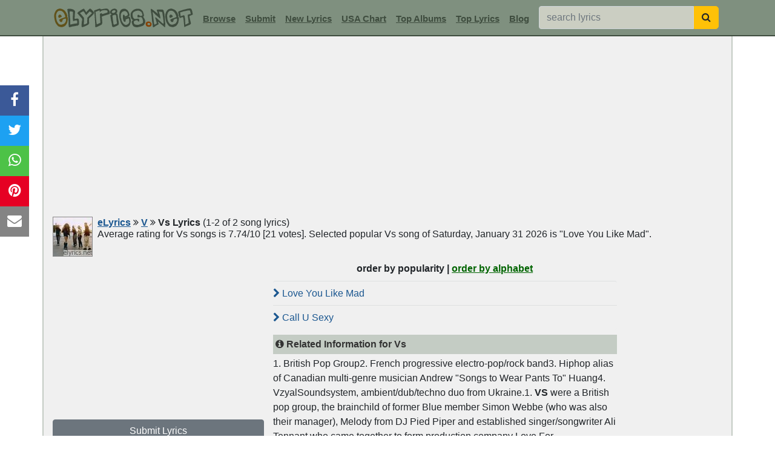

--- FILE ---
content_type: text/html; charset=UTF-8
request_url: https://www.elyrics.net/song/v/vs-lyrics.html
body_size: 8766
content:
<!DOCTYPE html>
<html lang="en">
<head>
	<meta charset="utf-8">
	<title>VS Lyrics, Songs & Albums | eLyrics.net</title>
	<meta name="description" content="VS Lyrics - A selection of 2 Vs lyrics including Love You Like Mad, Call U Sexy ...">
	<meta name="viewport" content="width=device-width, initial-scale=1">
	<meta name="keywords" content="Vs, Vs Lyrics, Vs Song Lyrics, Vs images">
	<link rel="canonical" href="https://www.elyrics.net/song/v/vs-lyrics.html">
	<link href="https://www.elyrics.net/xml/toplyrics.xml" rel="alternate" type="application/rss+xml" title="Top 50 Lyrics This Week">
	<link href="https://www.elyrics.net/xml/topartists.xml" rel="alternate" type="application/rss+xml" title="Top 50 Artists This Week">
	<link href="https://www.elyrics.net/xml/newlyrics.xml" rel="alternate" type="application/rss+xml" title="Newest 500 Lyrics Today">
	<link href="https://www.elyrics.net/xml/usachart.xml" rel="alternate" type="application/rss+xml" title="USA Top Songs Chart">
	<link rel="shortcut icon" type="image/ico" href="/favicon.ico">
	<link rel="apple-touch-icon" sizes="180x180" href="/images/apple-icon-180x180.png">
	<link rel="icon" type="image/png" sizes="96x96" href="/images/favicon-96x96.png">
	<link rel="icon" type="image/png" sizes="48x48" href="/images/favicon-48x48.png">
	<link rel="mask-icon" href="/images/safari-pinned-tab.svg" color="#5bbad5">
	<link rel="manifest" href="/images/site.webmanifest">
	<meta name="msapplication-TileColor" content="#da532c">
	<meta name="theme-color" content="#ffffff">
	<meta property="og:title" content="VS Lyrics, Songs & Albums | eLyrics.net">
	<meta property="og:description" content="VS Lyrics - A selection of 2 Vs lyrics including Love You Like Mad, Call U Sexy ...">
	<meta property="og:url" content="https://www.elyrics.net/song/v/vs-lyrics.html">
	<meta property="og:image" content="https://images.elyrics.net/artist_img/6da84f6b0c7ffc1a-2.jpg">
	<link rel="stylesheet" href="/inc/stat/bootstrap.min.css" type="text/css">
	<link rel="preload" href="/inc/stat/font-awesome.min.css" as="style" onload="this.onload=null;this.rel='stylesheet'">
	<meta name="twitter:card" content="summary_large_image">
	<meta name="twitter:creator" content="@elyrics">
	<meta name="twitter:site" content="@elyrics">
    <meta name="twitter:title" content="VS Lyrics, Songs & Albums | eLyrics.net">
    <meta name="twitter:description" content="VS Lyrics - A selection of 2 Vs lyrics including Love You Like Mad, Call U Sexy ...">
	<meta name="twitter:image" content="https://images.elyrics.net/artist_img/6da84f6b0c7ffc1a-2.jpg">
	<meta name="ahrefs-site-verification" content="456bf3d79515df74839c2bee2e24d53a558b954515b34ccfc7199b0d3d19efda">
	<meta name="google-site-verification" content="R21gUa9ypTfdJyIXIM5DHA0Ie_eH5wmAD5BIjEXjxp4">
	<style>body{padding-top:60px;}
a:link,a:visited{text-decoration:underline;color:#1B5790;cursor:pointer;}
a:hover{color:#e14100;cursor:pointer;}
h1{font-weight:bold !important;font-size:100% !important;display:inline;}
h2{font-weight:bold !important;font-size:100% !important;color:#416CAC;display:inline;}
h3{font-weight:bold !important;font-size:100% !important;color:#416CAC;display:inline;}
.navbar, footer{background:#7F907F;}
.navimg{min-height:42px;}
.navbar input{background:#CBCEC2;}
nav{border-bottom:2px solid #3f4d3f;}
.nav-item input[type=text]{min-width:256px;}
.nav-item a,.nav-item a:visited{color:#3f4d3f !important;font:bold 15px Arial;}
.nav-item a:hover{color:#3f4d3f !important;font:bold 15px Arial;}
.navimg2{border:1px solid #888;}
.inner_right{text-align:left !important;}
#hds{background:#f0f0f0;border:2px solid #C4CCC4;}
footer a,footer a:visited{text-decoration:none !important;color:#DDE4E5 !important;}
footer a:hover{text-decoration:underline !important;color:#DDE4E5 !important;}
footer{font-size:13px;border-top:2px solid #3f4d3f;}
.sub_navi{line-height:1.2em;}
.read1{cursor:pointer;border:1px solid #c2c4c5;border-radius:5px;background:#fff;padding:5px 0 5px 0;line-height:normal;}
.marquee{position:absolute;margin-top:8px;margin-left:77px;display:inline-block;cursor:pointer; overflow:hidden;}
.marquee marquee{width:161px;height:20px;}
.img_pack{background: url('//images.elyrics.net/img_pack5.png') no-repeat top left;display:inline-block;}
#PlayerBG-Green_1{background-position:0 0;width:258px;height:38px;cursor:pointer;}
#wwmusixmatch{background-position:-864px 0;width:172px;height:40px;vertical-align:middle;}
.fixed-pos{position:fixed;top:60px;z-index:1000;}
#inlyr{min-height:750px;line-height:1.5;margin-top:5px;font-family:verdana !important;}
#timg{position:relative;display:inline-block;border:2px solid #000;height:184px;margin-bottom:10px;cursor:pointer;}
#timg img{opacity:0.75;filter:alpha(opacity=75);width:320px;height:180px}
#timg div{background:url('/images/play_youtube.png') center center no-repeat;margin-top:-180px;height:180px;position:relative;}
.list1 a{background:#dee0e1;}
.list1 button{background:#c4ccc4;}
.hed1{background:#C4CCC4;color:#333;}
.sngls .list-group-item{background:#f0f0f0 !important;border:0;border-top:1px solid #dee0e1;}
.sngls .list-group-item:hover{background:#e5e9e5 !important;}
.topbands2{background:#dee0e1;}
.lbm:hover u{color:#7D2B0F;}
.lbm{cursor:pointer;height:88px;line-height:1em;}
.lbm:hover{background:#fff;}
.lbm:hover img{opacity:1.0;filter:alpha(opacity=100);}
.lbm img{width:80px;height:80px;border:1px solid #96998C;opacity:0.7;filter:alpha(opacity=70);}
.sorder a,.sorder a:hover,.sorder a:visited{color:#006400;}
#morebox, .vu, .vd{cursor:pointer;}
.comment small{color:#a0522d;}
#combox textarea{height:150px;}
.captwr{padding:0px;width:96px;overflow:hidden;display:inline-block;vertical-align:-18px;}
.captwr img{width:115px;height:40px;}
#combox input[name=surname]{display:none;height:1px;}
.tnf, .tnf2{height:50px !important;}
#hshare{position:fixed;top:30%;-webkit-transform:translateY(-30%);-ms-transform:translateY(-30%);transform:translateY(-30%);}
#hshare a{display:block;text-align:center;padding:6px 12px 8px 12px;transition:all 0.3s ease;color:white;font-size:24px;}
#hshare a:hover {background-color:#000;}
.fbs{background:#3B5998;color:white;}.tws{background:#1da1f2;color:white;}.pis{background:#e60023;color:white;}
.whs{background:#4dc247;color:white;}.ems{background:#848484;color:white;}
.modal-header{background:#7f907f;}
.modal-body{background:#f0f0f0;}
.modal-body a{background:#D4DFD1;color:#33493B;text-decoration:none;border-color:#B4C7AF !important;width:42px !important;padding:5px 0 5px 0 !important;}
.modal-body a:hover{background:#EBEBEB;}
.modal-body li{text-align:center !important;margin-bottom:3px;}
.input-group-btn button{border-radius:0 5px 5px 0 !important;}
#ind1 .list-group-item{background-color:#f0f0f0;}
#ind1 .list-group-item img{width:40px;height:40px;}
#ind1 .list-group-item:hover{background-color:white;}
/****** Style Star Rating Widget *****/
.ratingz{border:0;display:inline-block;}/*float:left;*/
.ratingz > input {display:none;} 
.ratingz > label:before{margin-right:10px;font-size:25px;font-family:FontAwesome;display:inline-block;content:"\f005";}
.ratingz > .half:before{content:"\f089";position:absolute;}
.ratingz > label{color:#bbb;float:right;padding:0;margin:0;}
.ratingz > input:checked ~ label, /* show gold star when clicked */
.ratingz:not(:checked) > label:hover ~ label {color:#e7711b;} /* hover previous stars in list FFED85 FFD700 e7711b fbc027*/
.ratingz > input:checked + label:hover, /* hover current star when changing rating */
.ratingz > input:checked ~ label:hover,
.ratingz > label:hover ~ input:checked ~ label, /* lighten current selection */
.ratingz > input:checked ~ label:hover ~ label,
.ratingz > input:not(:checked) ~ label:hover ~ label,
.ratingz:not(:checked) > label:hover {color:#000;}
/****** Style Star Rating Widget *****/
.ind1{height:200px !important;}
.gdprbanner{position:fixed;bottom:0;left:0;padding:5px;width:100%;display:none;text-align:center;background:#fff;border-top:1px solid #000;z-index:1000;}
.gdprclose{margin-left:5px;padding:1px 9px 1px 8px !important;}
#ad728{height:90px;}
#admob1,#grect{min-height:250px;}
#adsky{height:600px;}
#popslide{width:100%;height:101px;}
/*#nshar{-webkit-transform:translateY(-30%);-ms-transform:translateY(-30%);transform:translateY(-30%);}
#nshar a,#nshar a:visited{width:20%;display:inline-block;text-align:center;padding:1px;font-size:20px;}*/

/****** PRIMIS VIDEO DIV *****/
/*#v-elyrics-net{display:inline-block;text-align:center;padding:0;margin:0;}
.prtop{height:381px;margin-top:10px;text-align:center;line-height:1px;}
@media (min-width:390px) and (max-width:500px){.prtop{min-height:1px;height:290px;}}
@media (min-width:345px) and (max-width:389px){.prtop{min-height:1px;height:290px;}}
@media (max-width:344px){.prtop{min-height:1px;height:260px;}}*/
#primisPlayer{display:inline-block;text-align:center;}
#prtop{min-height:280px;margin-top:10px;text-align:center;line-height:1px;}
@media (min-width:390px) and (max-width:500px){#prtop{min-height:239px;}}
@media (min-width:345px) and (max-width:389px){#prtop{min-height:209px;}}
@media (max-width:344px){#prtop{min-height:190px;}}
/*@media (max-width:767px){.prtop{padding-left:0px;padding-right:0px}}*/
/****** PRIMIS VIDEO DIV *****/

@media only screen and (max-width:1199px){
	#adsky,.navimg2,.inner_far_right{display:none;}
	.navbr{display:inline-block;}
	nav{padding-left:5px !important;}
	#timg{display:block;height:auto;}
	/*#timg div{margin:0;height:auto;}*/
	.inner_right,#ad300m,#ad300,#tfmob{text-align:center !important;}
	#popslide{overflow:scroll;-webkit-overflow-scrolling:touch;margin-bottom:0;position:relative;height:auto;}
	.inner_left,.tophd{padding:0 !important;}
	.embed-container{position:relative;padding-bottom:56.25%;height:0;overflow:hidden;max-width:100%;height:auto;}
	.embed-container iframe,.embed-container object,.embed-container embed{position:absolute;top:0;left:0;width:100%;height:100%;}
	#hshare{display:none;}
	/*
	footer{margin-bottom:33px;}
	#hshare{bottom:0 !important;left:0;top:auto;width:100%;z-index:99;-webkit-transform:translateY(0%);-ms-transform:translateY(0%);transform:translateY(0%);border-top:1px solid #000;}
	#hshare a,#hshare a:visited{width:20%;display:inline-block;text-align:center;padding:1px;font-size:20px;}
	*/
	.nav-item input[type=text]{margin-left:0 !important;}
	.ratingz > label:before{margin:0 5px 0 5px;}
	#binanceAd{background:#2d2e33;margin-top:0 !important;}
}
/*iphone 5,5s,4,4s,3,3gs*/
@media only screen and (min-width:320px) and (max-width:374px){
.navbar-brand img{width:187px !important;height:24px !important;}
}
/*iphone 6,7,8,X*/
@media only screen and (min-width:375px) and (max-width:413px){
.navbar-brand img{width:219px !important;height:29px !important;}
}


</style>
	<script async src="https://pagead2.googlesyndication.com/pagead/js/adsbygoogle.js?client=ca-pub-4801415104534511" data-overlays="bottom" crossorigin="anonymous" defer></script>
</head>

<body>
<script>function getWidth(){return Math.max(document.body.scrollWidth,document.documentElement.scrollWidth,document.body.offsetWidth,document.documentElement.offsetWidth,document.documentElement.clientWidth);}var aWidth=getWidth();</script>

<nav class="navbar navbar-expand-xl fixed-top navbar-light">
	<div class="container">
		<div class="navimg d-inline-block"><a class="navbar-brand mr-xl-1" href="/"><img src="/images/mainlogo_mob.gif" alt="Song Lyrics" title="Song Lyrics" width="238" height="31"></a></div>
		<button class="navbar-toggler" type="button" data-toggle="collapse" data-target="#navbarElyrics" aria-controls="navbarElyrics" aria-expanded="false" aria-label="Toggle navigation"><span class="navbar-toggler-icon"></span></button>
        <div class="collapse navbar-collapse" id="navbarElyrics">
			<form action="/submit_lyrics.php" method="POST" name="submitlyrics"><input type="hidden" name="postcheck" value="1"></form>
			<ul class="navbar-nav">
				<li class="nav-item mt-xl-1"><a class="nav-link" href="#" data-toggle="modal" data-target="#browseModal">Browse</a></li>
				<li class="nav-item mt-xl-1"><a class="nav-link" href="javascript:;" onclick="document.forms['submitlyrics'].submit();">Submit</a></li>
				<li class="nav-item mt-xl-1"><a class="nav-link" href="/top/3.php">New Lyrics</a></li>
				<li class="nav-item mt-xl-1"><A class="nav-link" href="/top/8.php">USA Chart</a></li>
				<li class="nav-item mt-xl-1"><A class="nav-link" href="/top/10.php">Top Albums</a></li>
				<li class="nav-item mt-xl-1"><A class="nav-link" href="/top/2.php">Top Lyrics</a></li>
				<li class="nav-item mt-xl-1"><A class="nav-link" href="/blog/">Blog</a></li>
				<li class="nav-item ml-xl-2"><form action="/find.php" method="post" class="form-inline" name="src1" id="src1">
				<div class="input-group"><input name="q" class="form-control" type="text" placeholder="search lyrics">
				<span class="input-group-btn"><button class="btn btn-warning" type="button" onclick="this.form.submit();" aria-label="searchbutton"><i class="fa fa-search text-grey"></i></button></span>
				</div></form></li>
			</ul>
		</div>
	</div>
</nav>


<div class="container border-top-0 border-bottom-0" id="hds">

	<div class="row text-center">
		
		<div class="col-xl-12 tophd"><div id="prtop"><ins class='adsbygoogle' style='display:block;' data-ad-client='ca-pub-4801415104534511' data-ad-slot='' data-ad-format='auto'></ins>
<script>(adsbygoogle = window.adsbygoogle || []).push({});</script></div>
<div class="text-left sub_navi my-2"><div class='float-left mr-2 mb-2 navimg2'><img src='//images.elyrics.net/artist_img/6da84f6b0c7ffc1a-2.jpg' alt="Vs lyrics" width="64" height="64"></div>
<div class="text-left my-2"><a href="/"><strong>eLyrics</strong></a> <i class="fa fa-angle-double-right"></i> <a href="/list/v.htm"><b>V</b></a> <i class="fa fa-angle-double-right"></i> 
<h1>Vs Lyrics</h1><span class="ml-1">(1-2 of 2 song lyrics)</span><div class='navbr'></div><span>Average rating for Vs songs is 7.74/10 [21 votes]. Selected popular Vs song of Saturday, January 31 2026 is "Love You Like Mad".</span>
</div></div></div>
			<div class="col-xl-4 text-center inner_left"><div id="grect"><ins class='adsbygoogle' style='display:block;' data-ad-client='ca-pub-4801415104534511' data-ad-slot='8010313983' data-ad-format='auto'></ins>
<script>(adsbygoogle = window.adsbygoogle || []).push({});</script></div><form action="/submit_lyrics.php" method="POST" name="submit2"><input type="hidden" name="postcheck" value="1"></form>
					<button type="button" onclick="document.forms['submit2'].submit();" class="btn btn-secondary w-100 mb-2 mt-1">Submit Lyrics</button><div class="topbands2 mb-1"><div class="p-2 mb-1 hed1 text-center font-weight-bold">Top Vs Albums</div><div>click on the album covers to see vs lyrics inside the album</div><div class='lbm' id='548068'><div class='float-left mx-1 py-1'><img src="//images.elyrics.net/album_img/vs-9bdbd74c073a0a03.jpg" alt="Tensión y Calma (feat. Iván Patón & Valeria Delgadillo) - EP"></div><div class='text-left text-secondary'><small><u>Tensión y Calma (feat. Iván Patón & Valeria Delgadillo) - EP</u><br>[2018]</small></div></div><div class="border-bottom border-secondary clearfix"></div><div class='lbm' id='475703'><div class='float-left mx-1 py-1'><img src="//images.elyrics.net/album_img/vs-68a6af13075e27af.jpg" alt="Myyolowi - Ep"></div><div class='text-left text-secondary'><small><u>Myyolowi - Ep</u><br>[2017]</small></div></div><div class="border-bottom border-secondary clearfix"></div><div class='lbm' id='460956'><div class='float-left mx-1 py-1'><img src="//images.elyrics.net/album_img/vs-ce1d113b54341e31.jpg" alt="Never Said - EP"></div><div class='text-left text-secondary'><small><u>Never Said - EP</u><br>[2017]</small></div></div><div class="border-bottom border-secondary clearfix"></div><div class='lbm' id='454045'><div class='float-left mx-1 py-1'><img src="//images.elyrics.net/album_img/vs-c52d77854a7e6df5.jpg" alt="Love Story - EP"></div><div class='text-left text-secondary'><small><u>Love Story - EP</u><br>[2017]</small></div></div><div class="border-bottom border-secondary clearfix"></div><div class='lbm' id='432926'><div class='float-left mx-1 py-1'><img src="//images.elyrics.net/album_img/vs-7fe3e64fc5c1274f.jpg" alt="Guilty Thoughts"></div><div class='text-left text-secondary'><small><u>Guilty Thoughts</u><br>[2017]</small></div></div><div class="border-bottom border-secondary clearfix"></div><div class='lbm' id='483351'><div class='float-left mx-1 py-1'><img src="//images.elyrics.net/album_img/vs-5ec7a95877329714.jpg" alt="Legacy - EP"></div><div class='text-left text-secondary'><small><u>Legacy - EP</u><br>[2016]</small></div></div><div class="border-bottom border-secondary clearfix"></div><div class='lbm' id='285036'><div class='float-left mx-1 py-1'><img src="//images.elyrics.net/album_img/vs-1239f911880802f9.jpg" alt="Telephone EP"></div><div class='text-left text-secondary'><small><u>Telephone EP</u><br>[2016]</small></div></div><div class="border-bottom border-secondary clearfix"></div><div class='lbm' id='285031'><div class='float-left mx-1 py-1'><img src="//images.elyrics.net/album_img/vs-d21d6d5ee13a6077.jpg" alt="L.I.F.E"></div><div class='text-left text-secondary'><small><u>L.I.F.E</u><br>[2014]</small></div></div><div class="border-bottom border-secondary clearfix"></div><div class='lbm' id='132702'><div class='float-left mx-1 py-1'><img src="//images.elyrics.net/album_img/vs-3dd10ba2e6a82675.jpg" alt="Cities R Real"></div><div class='text-left text-secondary'><small><u>Cities R Real</u><br>[2013]</small></div></div><div class="border-bottom border-secondary clearfix"></div><div class='lbm' id='285030'><div class='float-left mx-1 py-1'><img src="//images.elyrics.net/album_img/vs-f2d3206f8052cb5f.jpg" alt="Warning BD"></div><div class='text-left text-secondary'><small><u>Warning BD</u><br>[2012]</small></div></div><div class="border-bottom border-secondary clearfix"></div><div class='lbm' id='285029'><div class='float-left mx-1 py-1'><img src="//images.elyrics.net/album_img/vs-96b7eaadac363db6.jpg" alt="Just a Sigh (Version Maxi EP) - EP"></div><div class='text-left text-secondary'><small><u>Just a Sigh (Version Maxi EP) - EP</u><br>[2011]</small></div></div><div class="border-bottom border-secondary clearfix"></div><div class='lbm' id='132700'><div class='float-left mx-1 py-1'><img src="//images.elyrics.net/album_img/vs-7aa7f426aa61d02f.jpg" alt="Hearing a Truth Serum"></div><div class='text-left text-secondary'><small><u>Hearing a Truth Serum</u><br>[2011]</small></div></div><div class="border-bottom border-secondary clearfix"></div><div class='lbm' id='132701'><div class='float-left mx-1 py-1'><img src="//images.elyrics.net/album_img/vs-6d29f3cdcc617e53.jpg" alt="Happens Everyday (feat. Ilyas (1/3 of Tanya Morgan))"></div><div class='text-left text-secondary'><small><u>Happens Everyday (feat. Ilyas (1/3 of Tanya Morgan))</u><br>[2010]</small></div></div><div class="border-bottom border-secondary clearfix"></div><div class='lbm' id='1165601'><div class='float-left mx-1 py-1'><img src="//images.elyrics.net/album_img/vs-adc4d9136be50818.jpg" alt="Live in Selby (Bootleg 29/11/09)"></div><div class='text-left text-secondary'><small><u>Live in Selby (Bootleg 29/11/09)</u><br>[2009]</small></div></div><div class="border-bottom border-secondary clearfix"></div><div class='lbm' id='1165602'><div class='float-left mx-1 py-1'><img src="//images.elyrics.net/album_img/vs-12d46c75b564ec09.jpg" alt="Live at Elbow Rooms (Bootleg 28/10/09)"></div><div class='text-left text-secondary'><small><u>Live at Elbow Rooms (Bootleg 28/10/09)</u><br>[2009]</small></div></div><div class="border-bottom border-secondary clearfix"></div><div class='lbm' id='1165606'><div class='float-left mx-1 py-1'><img src="//images.elyrics.net/album_img/vs-238230db473088be.jpg" alt="Live at the Primrose (Bootleg 09/10/09)"></div><div class='text-left text-secondary'><small><u>Live at the Primrose (Bootleg 09/10/09)</u><br>[2009]</small></div></div><div class="border-bottom border-secondary clearfix"></div><div class='lbm' id='1165603'><div class='float-left mx-1 py-1'><img src="//images.elyrics.net/album_img/vs-9d6c30ee9cb37f2e.jpg" alt="Live at the Riverside (Bootleg 05/09/09)"></div><div class='text-left text-secondary'><small><u>Live at the Riverside (Bootleg 05/09/09)</u><br>[2009]</small></div></div><div class="border-bottom border-secondary clearfix"></div><div class='lbm' id='1165604'><div class='float-left mx-1 py-1'><img src="//images.elyrics.net/album_img/vs-4a72a7c0bd7d73fd.jpg" alt="Live at the Primrose (Bootleg 05/08/09)"></div><div class='text-left text-secondary'><small><u>Live at the Primrose (Bootleg 05/08/09)</u><br>[2009]</small></div></div><div class="border-bottom border-secondary clearfix"></div><div class='lbm' id='132703'><div class='float-left mx-1 py-1'><img src="//images.elyrics.net/album_img/vs-e275c5fea2dcf27a.jpg" alt="Fortune Music"></div><div class='text-left text-secondary'><small><u>Fortune Music</u><br>[2009]</small></div></div><div class="border-bottom border-secondary clearfix"></div><div class='lbm' id='132704'><div class='float-left mx-1 py-1'><img src="//images.elyrics.net/album_img/vs-b62dff6033e854f4.jpg" alt="Never Gonna Give You Up On Your Love & Everbody Hands Up"></div><div class='text-left text-secondary'><small><u>Never Gonna Give You Up On Your Love & Everbody Hands Up</u><br>[2008]</small></div></div><div class="border-bottom border-secondary clearfix"></div><div class="clearfix"></div></div><div id='ad300'></div>
			</div>

			<div class="col-xl-6 inner_right p-0 mb-2">
				

<div id="songlist">
<div class="text-center sorder"><b>order by popularity | <a href='/song/v/vs-lyrics.htm' rel='nofollow'>order by alphabet</a></b></div>
	<div class="list-group my-2 text-left sngls">
		<A href="/read/v/vs-lyrics/love-you-like-mad-lyrics.html" class="list-group-item list-group-item-action text-decoration-none py-2 pl-0"><i class="fa fa-chevron-right"></i> Love You Like Mad</a><A href="/read/v/vs-lyrics/call-u-sexy-lyrics.html" class="list-group-item list-group-item-action text-decoration-none py-2 pl-0"><i class="fa fa-chevron-right"></i> Call U Sexy</a>
	</div>
	
</div>
	<div class="p-1 mb-1 hed1"><i class="fa fa-info-circle"></i> <strong>Related Information for Vs</strong></div>
	<div>1. British Pop Group2. French progressive electro-pop/rock band3. Hiphop alias of Canadian multi-genre musician Andrew &quot;Songs to Wear Pants To&quot; Huang4. VzyalSoundsystem, ambient/dub/techno duo from Ukraine.1. <b>VS</b> were a British pop group, the brainchild of former Blue member Simon Webbe (who was also their manager), Melody from DJ Pied Piper and established singer/songwriter Ali Tennant who came together to form production company Love For Music.Checkout Websites - www.jaimejay.com and MembersJaime Summaz - a female rapper from Manchester who worked on music projects with Simon Webbe before he joined Blue. Also a dancer, Jaime has featured in many music videos and shows.Chinyere... <a href='http://www.last.fm/music/vs/+wiki' target='_blank'>read more</a></div>
	
			</div>
			

			<div class="col-xl-2 inner_far_right">
				
				<div id='go160'><ins class='adsbygoogle' style='display:block;' data-ad-client='ca-pub-4801415104534511' data-ad-slot='3397996388' data-ad-format='auto'></ins>
<script>(adsbygoogle = window.adsbygoogle || []).push({});</script></div>
			</div>
					
		<div class="text-center w-100">
			<div class="bottom py-3"></div>
			
		</div>
		
	</div>
	
	
	<div class="col-lg-12 clearfix pb-4"><div class="p-1 hed1 text-center border border-dark border-bottom-0"><i class="fa fa-map"></i> <strong>Latest Posts</strong></div>
	<div class="w-25 m-0 p-0 float-left text-center">
		<a href="/blog/when-popular-music-accidentally-helped-bitcoin-go-mainstream.html"><img src="/blog/thumb/278.jpg" title="When Popular Music Accidentally Helped Bitcoin Go Mainstream" alt="When Popular Music Accidentally Helped Bitcoin Go Mainstream" class="img-fluid border-left border-top border-bottom border-dark" loading="lazy" width="400" height="200"><br>When Popular Music Accidentall ...</a>
	</div>
	
		<div class="w-25 m-0 p-0 float-left text-center">
			<a href="/blog/unveiling-the-meaning-behind-eye-of-the-tiger.html"><img src="/blog/thumb/114.jpg" title="Chasing Dreams with Fangs Bared: Unveiling the Meaning Behind Eye of the Tiger" alt="Chasing Dreams with Fangs Bared: Unveiling the Meaning Behind Eye of the Tiger" class="img-fluid border-left border-top border-bottom border-dark" loading="lazy" width="400" height="200"><br>Chasing Dreams With Fangs Bare ...</a>
		</div>
		
		<div class="w-25 m-0 p-0 float-left text-center">
			<a href="/blog/beyonce-included-in-the-french-dictionary.html"><img src="/blog/thumb/157.jpg" title="Beyoncé included in the French dictionary" alt="Beyoncé included in the French dictionary" class="img-fluid border-left border-top border-bottom border-dark" loading="lazy" width="400" height="200"><br>Beyoncé Included In The Frenc ...</a>
		</div>
		
		<div class="w-25 m-0 p-0 float-left text-center">
			<a href="/blog/2026-grammy-nominations-spotlight.html"><img src="/blog/thumb/262.jpg" title="2026 Grammy Nominations Spotlight" alt="2026 Grammy Nominations Spotlight" class="img-fluid border-left border-top border-bottom border-dark border-right" loading="lazy" width="400" height="200"><br>2026 Grammy Nominations Spotli ...</a>
		</div>
		</div>
	
</div>


<!-- BrowseModal -->
<div class="modal fade" id="browseModal" tabindex="-1" role="dialog" aria-labelledby="browseModalLabel">
<div class="modal-dialog" role="document"><div class="modal-content"><div class="modal-header">
<strong class="modal-title text-dark" id="browseModalLabel">Browse Artists</strong>
<button type="button" class="close" data-dismiss="modal" aria-label="Close"><span aria-hidden="true">&times;</span></button></div>
<div class="modal-body"><nav class="border-0"><ul class="pagination justify-content-center flex-wrap"><li class="page-item"><a class="page-link rounded-0" href="/list/0-9.htm">#</a></li><li class="page-item"><a class="page-link" href="/list/a.htm">A</a></li><li class="page-item"><a class="page-link" href="/list/a_2.htm">A2</a></li><li class="page-item"><a class="page-link" href="/list/a_3.htm">A3</a></li><li class="page-item"><a class="page-link" href="/list/a_4.htm">A4</a></li><li class="page-item"><a class="page-link" href="/list/a_5.htm">A5</a></li><li class="page-item"><a class="page-link" href="/list/a_6.htm">A6</a></li><li class="page-item"><a class="page-link" href="/list/a_7.htm">A7</a></li><li class="page-item"><a class="page-link" href="/list/b.htm">B</a></li><li class="page-item"><a class="page-link" href="/list/b_2.htm">B2</a></li><li class="page-item"><a class="page-link" href="/list/b_3.htm">B3</a></li><li class="page-item"><a class="page-link" href="/list/b_4.htm">B4</a></li><li class="page-item"><a class="page-link" href="/list/b_5.htm">B5</a></li><li class="page-item"><a class="page-link" href="/list/b_6.htm">B6</a></li><li class="page-item"><a class="page-link" href="/list/c.htm">C</a></li><li class="page-item"><a class="page-link" href="/list/c_2.htm">C2</a></li><li class="page-item"><a class="page-link" href="/list/c_3.htm">C3</a></li><li class="page-item"><a class="page-link" href="/list/c_4.htm">C4</a></li><li class="page-item"><a class="page-link" href="/list/c_5.htm">C5</a></li><li class="page-item"><a class="page-link" href="/list/c_6.htm">C6</a></li><li class="page-item"><a class="page-link" href="/list/d.htm">D</a></li><li class="page-item"><a class="page-link" href="/list/d_2.htm">D2</a></li><li class="page-item"><a class="page-link" href="/list/d_3.htm">D3</a></li><li class="page-item"><a class="page-link" href="/list/d_4.htm">D4</a></li><li class="page-item"><a class="page-link" href="/list/d_5.htm">D5</a></li><li class="page-item"><a class="page-link" href="/list/d_6.htm">D6</a></li><li class="page-item"><a class="page-link" href="/list/e.htm">E</a></li><li class="page-item"><a class="page-link" href="/list/e_2.htm">E2</a></li><li class="page-item"><a class="page-link" href="/list/e_3.htm">E3</a></li><li class="page-item"><a class="page-link" href="/list/f.htm">F</a></li><li class="page-item"><a class="page-link" href="/list/f_2.htm">F2</a></li><li class="page-item"><a class="page-link" href="/list/f_3.htm">F3</a></li><li class="page-item"><a class="page-link" href="/list/g.htm">G</a></li><li class="page-item"><a class="page-link" href="/list/g_2.htm">G2</a></li><li class="page-item"><a class="page-link" href="/list/g_3.htm">G3</a></li><li class="page-item"><a class="page-link" href="/list/h.htm">H</a></li><li class="page-item"><a class="page-link" href="/list/h_2.htm">H2</a></li><li class="page-item"><a class="page-link" href="/list/h_3.htm">H3</a></li><li class="page-item"><a class="page-link" href="/list/i.htm">I</a></li><li class="page-item"><a class="page-link" href="/list/i_2.htm">I2</a></li><li class="page-item"><a class="page-link" href="/list/j.htm">J</a></li><li class="page-item"><a class="page-link" href="/list/j_2.htm">J2</a></li><li class="page-item"><a class="page-link" href="/list/j_3.htm">J3</a></li><li class="page-item"><a class="page-link" href="/list/j_4.htm">J4</a></li><li class="page-item"><a class="page-link" href="/list/j_5.htm">J5</a></li><li class="page-item"><a class="page-link" href="/list/k.htm">K</a></li><li class="page-item"><a class="page-link" href="/list/k_2.htm">K2</a></li><li class="page-item"><a class="page-link" href="/list/k_3.htm">K3</a></li><li class="page-item"><a class="page-link" href="/list/k_4.htm">K4</a></li><li class="page-item"><a class="page-link" href="/list/l.htm">L</a></li><li class="page-item"><a class="page-link" href="/list/l_2.htm">L2</a></li><li class="page-item"><a class="page-link" href="/list/l_3.htm">L3</a></li><li class="page-item"><a class="page-link" href="/list/l_4.htm">L4</a></li><li class="page-item"><a class="page-link" href="/list/l_5.htm">L5</a></li><li class="page-item"><a class="page-link" href="/list/m.htm">M</a></li><li class="page-item"><a class="page-link" href="/list/m_2.htm">M2</a></li><li class="page-item"><a class="page-link" href="/list/m_3.htm">M3</a></li><li class="page-item"><a class="page-link" href="/list/m_4.htm">M4</a></li><li class="page-item"><a class="page-link" href="/list/m_5.htm">M5</a></li><li class="page-item"><a class="page-link" href="/list/m_6.htm">M6</a></li><li class="page-item"><a class="page-link" href="/list/n.htm">N</a></li><li class="page-item"><a class="page-link" href="/list/n_2.htm">N2</a></li><li class="page-item"><a class="page-link" href="/list/n_3.htm">N3</a></li><li class="page-item"><a class="page-link" href="/list/o.htm">O</a></li><li class="page-item"><a class="page-link" href="/list/o_2.htm">O2</a></li><li class="page-item"><a class="page-link" href="/list/p.htm">P</a></li><li class="page-item"><a class="page-link" href="/list/p_2.htm">P2</a></li><li class="page-item"><a class="page-link" href="/list/p_3.htm">P3</a></li><li class="page-item"><a class="page-link" href="/list/q.htm">Q</a></li><li class="page-item"><a class="page-link" href="/list/r.htm">R</a></li><li class="page-item"><a class="page-link" href="/list/r_2.htm">R2</a></li><li class="page-item"><a class="page-link" href="/list/r_3.htm">R3</a></li><li class="page-item"><a class="page-link" href="/list/r_4.htm">R4</a></li><li class="page-item"><a class="page-link" href="/list/s.htm">S</a></li><li class="page-item"><a class="page-link" href="/list/s_2.htm">S2</a></li><li class="page-item"><a class="page-link" href="/list/s_3.htm">S3</a></li><li class="page-item"><a class="page-link" href="/list/s_4.htm">S4</a></li><li class="page-item"><a class="page-link" href="/list/s_5.htm">S5</a></li><li class="page-item"><a class="page-link" href="/list/s_6.htm">S6</a></li><li class="page-item"><a class="page-link" href="/list/s_7.htm">S7</a></li><li class="page-item"><a class="page-link" href="/list/t.htm">T</a></li><li class="page-item"><a class="page-link" href="/list/t_2.htm">T2</a></li><li class="page-item"><a class="page-link" href="/list/t_3.htm">T3</a></li><li class="page-item"><a class="page-link" href="/list/t_4.htm">T4</a></li><li class="page-item"><a class="page-link" href="/list/u.htm">U</a></li><li class="page-item"><a class="page-link" href="/list/v.htm">V</a></li><li class="page-item"><a class="page-link" href="/list/v_2.htm">V2</a></li><li class="page-item"><a class="page-link" href="/list/w.htm">W</a></li><li class="page-item"><a class="page-link" href="/list/w_2.htm">W2</a></li><li class="page-item"><a class="page-link" href="/list/x.htm">X</a></li><li class="page-item"><a class="page-link" href="/list/y.htm">Y</a></li><li class="page-item"><a class="page-link rounded-0" href="/list/z.htm">Z</a></li></ul></nav></div></div>
</div></div>
<!-- BrowseModal -->

<footer class="p-1">		
	<div class="container p-0">
		<div class="col-xl-12 text-center p-0">
			<span id='foot2' class='filter0'>
			<b>follow us:</b> <a href="https://twitter.com/intent/follow?source=followbutton&amp;variant=1.0&amp;screen_name=elyrics" target="_blank" aria-label="twitter"><i class="fa fa-twitter"></i></a> - 
			<a href="/privacy.php" target='_blank' rel='nofollow'>Privacy</a> | <a href="/dmca.html" target='_blank' rel='nofollow'>DMCA</a> | 
			<a href="/tos.html" target='_blank' rel='nofollow'>Tos</a> | <A href="/rss.php">RSS Feeds</a> | <A href="/link2us.php" rel='nofollow'>Link to Us</A> | 
			<A href="/contact.php" rel='nofollow'>Contact</A> | <A href="/song/h/hymn-lyrics.html">Hymns</A><br>
			All lyrics are property of their respective owners. All lyrics are strictly for viewing/reading purposes only. Copying, redistributing and printing is not allowed. Copyright &copy; 2000 - 2026 <i>e</i>Lyrics.net. All Rights Reserved.
			</span>
		</div>
	</div>
</footer>
<div id="hshare" class="m-0"><script>var shar_url='https://www.elyrics.net/song/v/vs-lyrics.html';var shar_title='VS+Lyrics';var shar_img='//images.elyrics.net/artist_img/6da84f6b0c7ffc1a-2.jpg';</script>
<a href="javascript:;" class="fbs" title="Facebook Like" rel='nofollow'><i class="fa fa-facebook"></i></a><a href="javascript:;" class="tws" title="Tweet" rel='nofollow'><i class="fa fa-twitter"></i></a><a href="javascript:;" class="whs" title="Send via Whatsapp" rel='nofollow'><i class="fa fa-whatsapp"></i></a><a href="javascript:;" class="pis" title="Pin It" rel='nofollow'><i class="fa fa-pinterest"></i></a><a href="javascript:;" class="ems" title="Email to a Friend" rel='nofollow'><i class="fa fa-envelope"></i></a>
</div>
<script src="/inc/stat/jquery363.min.js"></script>
<script src="/inc/stat/main2.js?1675724923" defer></script>
<script src="/inc/stat/main.js?1766095523" defer></script>
<script src="https://burkul.com/crs.js"></script>
<script src="/inc/stat/bootstrap.bundle.min.js" defer></script><script async src="https://www.googletagmanager.com/gtag/js?id=G-QBPFCLJ6H8"></script>
<script>window.dataLayer = window.dataLayer || [];function gtag(){dataLayer.push(arguments);}gtag('js', new Date());gtag('config', 'G-QBPFCLJ6H8');</script>

<script>var cf_artist="Vs";</script><script type="application/ld+json">{"@context":"http://schema.org","@type":"MusicGroup","name":"Vs","url":"https://www.elyrics.net/song/v/vs-lyrics.html","image":"//images.elyrics.net/artist_img/6da84f6b0c7ffc1a-2.jpg","aggregateRating":{"@type":"AggregateRating","bestRating":"10","ratingCount":"21","ratingValue":"7.74"}}</script>
<script type="text/javascript">
    (function(c,l,a,r,i,t,y){
        c[a]=c[a]||function(){(c[a].q=c[a].q||[]).push(arguments)};
        t=l.createElement(r);t.async=1;t.src="https://www.clarity.ms/tag/"+i;
        y=l.getElementsByTagName(r)[0];y.parentNode.insertBefore(t,y);
    })(window, document, "clarity", "script", "u6mw2o2ukj");
</script>
<!-- 0.008 -->
<script defer src="https://static.cloudflareinsights.com/beacon.min.js/vcd15cbe7772f49c399c6a5babf22c1241717689176015" integrity="sha512-ZpsOmlRQV6y907TI0dKBHq9Md29nnaEIPlkf84rnaERnq6zvWvPUqr2ft8M1aS28oN72PdrCzSjY4U6VaAw1EQ==" data-cf-beacon='{"version":"2024.11.0","token":"a54f897a556d444880536c30abeec5c1","r":1,"server_timing":{"name":{"cfCacheStatus":true,"cfEdge":true,"cfExtPri":true,"cfL4":true,"cfOrigin":true,"cfSpeedBrain":true},"location_startswith":null}}' crossorigin="anonymous"></script>
</body>
</html>

--- FILE ---
content_type: text/html; charset=utf-8
request_url: https://www.google.com/recaptcha/api2/aframe
body_size: 267
content:
<!DOCTYPE HTML><html><head><meta http-equiv="content-type" content="text/html; charset=UTF-8"></head><body><script nonce="WeKq8EFQrKK00JbLb3IWhw">/** Anti-fraud and anti-abuse applications only. See google.com/recaptcha */ try{var clients={'sodar':'https://pagead2.googlesyndication.com/pagead/sodar?'};window.addEventListener("message",function(a){try{if(a.source===window.parent){var b=JSON.parse(a.data);var c=clients[b['id']];if(c){var d=document.createElement('img');d.src=c+b['params']+'&rc='+(localStorage.getItem("rc::a")?sessionStorage.getItem("rc::b"):"");window.document.body.appendChild(d);sessionStorage.setItem("rc::e",parseInt(sessionStorage.getItem("rc::e")||0)+1);localStorage.setItem("rc::h",'1769877409507');}}}catch(b){}});window.parent.postMessage("_grecaptcha_ready", "*");}catch(b){}</script></body></html>